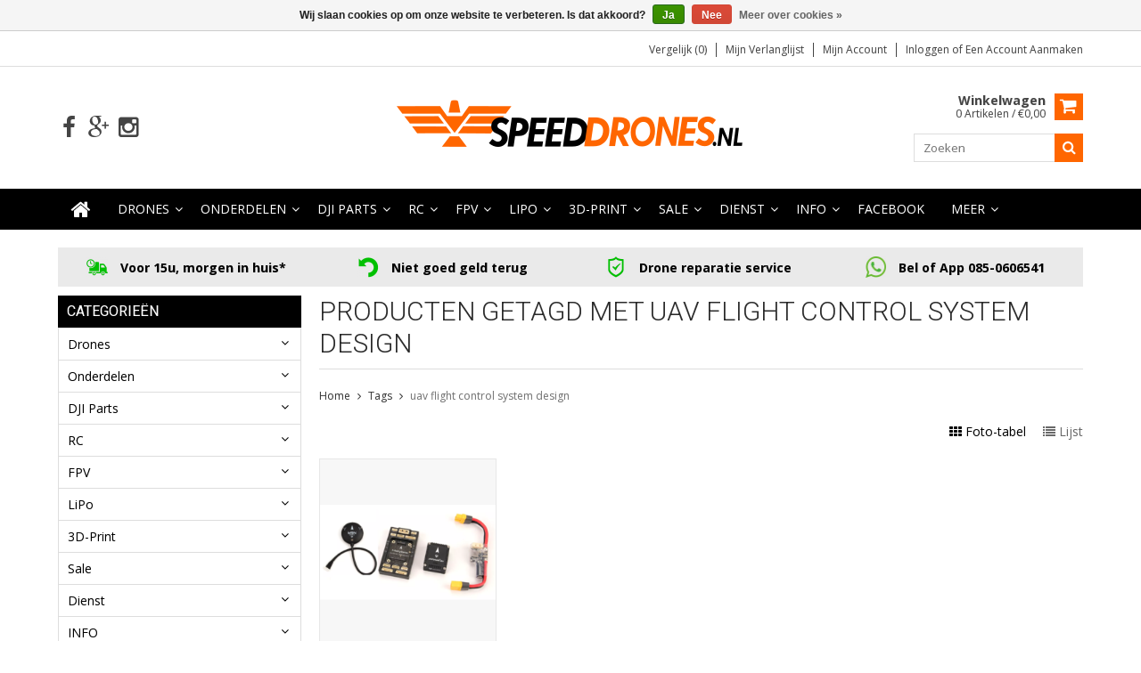

--- FILE ---
content_type: text/html;charset=utf-8
request_url: https://www.speeddrones.nl/tags/uav-flight-control-system-design/
body_size: 8519
content:
<!DOCTYPE html>
<html lang="nl">
  <head>
    <meta charset="utf-8"/>
<!-- [START] 'blocks/head.rain' -->
<!--

  (c) 2008-2026 Lightspeed Netherlands B.V.
  http://www.lightspeedhq.com
  Generated: 15-01-2026 @ 12:42:14

-->
<link rel="canonical" href="https://www.speeddrones.nl/tags/uav-flight-control-system-design/"/>
<link rel="alternate" href="https://www.speeddrones.nl/index.rss" type="application/rss+xml" title="Nieuwe producten"/>
<link href="https://cdn.webshopapp.com/assets/cookielaw.css?2025-02-20" rel="stylesheet" type="text/css"/>
<meta name="robots" content="noodp,noydir"/>
<meta name="google-site-verification" content="i5P_d9uleF_hy8pZwkpsi51JudTTOcSZT6IsMts2_Qo"/>
<meta property="og:url" content="https://www.speeddrones.nl/tags/uav-flight-control-system-design/?source=facebook"/>
<meta property="og:site_name" content="SpeedDrones"/>
<meta property="og:title" content="uav flight control system design"/>
<meta property="og:description" content="Speeddrones.nl Maakt Jouw FPV Race Drone Op Maat Zoals Jij Wilt, Voor Drone Onderdelen en Accessoires  Vandaag Besteld Morgen In Huis"/>
<!--[if lt IE 9]>
<script src="https://cdn.webshopapp.com/assets/html5shiv.js?2025-02-20"></script>
<![endif]-->
<!-- [END] 'blocks/head.rain' -->
    <title>uav flight control system design - SpeedDrones</title>
    
    <meta name="description" content="Speeddrones.nl Maakt Jouw FPV Race Drone Op Maat Zoals Jij Wilt, Voor Drone Onderdelen en Accessoires  Vandaag Besteld Morgen In Huis" />
    <meta name="keywords" content="uav, flight, control, system, design, racedrone, race drone, racedrones, speeddrone, speed drones, speeddrones.nl, speeddrones, FPV racing, FPV vliegen, first person drone, first person view, FPV, FPV drone, Drone race, Dutch drone race, NK drones, Q" />
    <meta http-equiv="X-UA-Compatible" content="IE=edge,chrome=1">
    <meta name="viewport" content="width=device-width, initial-scale=1, maximum-scale=1" /> 
    <meta name="apple-mobile-web-app-capable" content="yes">
    <meta name="apple-mobile-web-app-status-bar-style" content="black">
    
    
    <link rel="shortcut icon" href="https://cdn.webshopapp.com/shops/220682/themes/125900/assets/favicon.ico?20251110110538" type="image/x-icon" />
    <link href='//fonts.googleapis.com/css?family=Open%20Sans:400,300,500,600,700' rel='stylesheet' type='text/css'>
    <link href='//fonts.googleapis.com/css?family=Roboto:400,300,500,600,700' rel='stylesheet' type='text/css'>
    <link rel="shortcut icon" href="https://cdn.webshopapp.com/shops/220682/themes/125900/assets/favicon.ico?20251110110538" type="image/x-icon" /> 
    <link rel="stylesheet" href="https://cdn.webshopapp.com/shops/220682/themes/125900/assets/bootstrap.css?20251221145742" />
    <link rel="stylesheet" href="https://cdn.webshopapp.com/shops/220682/themes/125900/assets/font-awesome-min.css?20251221145742" />
    
    <link rel="stylesheet" href="https://cdn.webshopapp.com/assets/gui-2-0.css?2025-02-20" />
    <link rel="stylesheet" href="https://cdn.webshopapp.com/assets/gui-responsive-2-0.css?2025-02-20" />   
    
    
    <link rel="stylesheet" href="https://cdn.webshopapp.com/shops/220682/themes/125900/assets/style.css?20251221145742" />
    <link rel="stylesheet" href="https://cdn.webshopapp.com/shops/220682/themes/125900/assets/media.css?20251221145742" />
    <link rel="stylesheet" href="https://cdn.webshopapp.com/shops/220682/themes/125900/assets/settings.css?20251221145742" />  
    <link rel="stylesheet" href="https://cdn.webshopapp.com/shops/220682/themes/125900/assets/custom.css?20251221145742" />    
    <script src="https://cdn.webshopapp.com/assets/jquery-1-9-1.js?2025-02-20"></script>
    <script src="https://cdn.webshopapp.com/assets/jquery-ui-1-10-1.js?2025-02-20"></script>
    <script src="//cdnjs.cloudflare.com/ajax/libs/jqueryui-touch-punch/0.2.3/jquery.ui.touch-punch.min.js"></script>
    
    
    
    <script type="text/javascript" src="https://cdn.webshopapp.com/shops/220682/themes/125900/assets/jcarousel.js?20251221145742"></script>
    <script type="text/javascript" src="https://cdn.webshopapp.com/shops/220682/themes/125900/assets/plugins.js?20251221145742"></script>
    <script type="text/javascript" src="https://cdn.webshopapp.com/shops/220682/themes/125900/assets/plugins-2.js?20251221145742"></script>
    <script type="text/javascript" src="https://cdn.webshopapp.com/assets/gui.js?2025-02-20"></script>
    <script type="text/javascript" src="https://cdn.webshopapp.com/assets/gui-responsive-2-0.js?2025-02-20"></script>
    
    
    
        
    <!--[if lt IE 9]>
    <link rel="stylesheet" href="https://cdn.webshopapp.com/shops/220682/themes/125900/assets/style-ie.css?20251221145742" />
    <![endif]-->
      </head>
  <body class="">  
    

    
    
<script type="text/javascript">
    var moremenu = "Meer";//More Menu in navigation to trnaslate word "More"
    var catpages = "1"; //Total pages of prodducts
    var catcurrentpage = "1"; //Current category page in pagination
   
  </script>
  

  
<header class="headerMain headerStyle1">
  <script>var searchURL = 'https://www.speeddrones.nl/search/'; </script>
      <div class="topnav">
        <div class="container">
                    <div class="right rightlinks clearfix">
            <ul class="clearfix">
              <li><a href="https://www.speeddrones.nl/compare/" title="Vergelijk">Vergelijk (0)</a></li>
              <li><a href="https://www.speeddrones.nl/account/wishlist/" title="Mijn verlanglijst">Mijn verlanglijst</a></li>
              <li>
                <a href="https://www.speeddrones.nl/account/" class="my-account">
                  Mijn account
                </a>
             </li>             
                 
              <li class="last">         
                <a href="https://www.speeddrones.nl/account/login/" title="Mijn account">
                  Inloggen
                </a> of 
                <a href="https://www.speeddrones.nl/account/register/" title="Mijn account">
                  Een account aanmaken
                </a>
                </li>
                              
            </ul>         
          </div>
          
          <div class="social-media-wrap-mobile">
                         <div class="social-media-follow">
              <a href="https://www.facebook.com/speeddrones" class="social-icon facebook" target="_blank" title="Facebook SpeedDrones"><i class="fa fa-facebook"></i></a>                            <a href="https://www.facebook.com/speeddrones" class="social-icon google" target="_blank" title="Google+ SpeedDrones"><i class="fa fa-google-plus"></i></a>                                                        <a href="https://www.facebook.com/speeddrones" class="social-icon instagram" target="_blank" title="Instagram SpeedDrones"><i class="fa fa-instagram"></i></a>                                  
            </div>
                      </div>
          
        </div>
      </div>
  <div class="topBarIcon"><a href="javascript:void(0)"><i class="fa fa-angle-double-down"></i></a></div>
  <div class="headerPanel">
      <div class="logoWrap container">
        <div class="align row clearfix">
                    
          <div class="col-sm-3 social-media-follow-Wrap"> 
                         <div class="social-media-follow">
              <a href="https://www.facebook.com/speeddrones" class="social-icon facebook" target="_blank" title="Facebook SpeedDrones"><i class="fa fa-facebook"></i></a>                            <a href="https://www.facebook.com/speeddrones" class="social-icon google" target="_blank" title="Google+ SpeedDrones"><i class="fa fa-google-plus"></i></a>                                                        <a href="https://www.facebook.com/speeddrones" class="social-icon instagram" target="_blank" title="Instagram SpeedDrones"><i class="fa fa-instagram"></i></a>                                  
              
              
                              
          </div>
           
          </div>
          
          <div class="col-sm-6 text-center">           
          <div class="vertical logo logo-center">
            <a href="https://www.speeddrones.nl/" title="De snelste FPV racedrones op maat gemaakt voor beginners en pro&#039;s">
                            <div class="logoImage">
              <img src="https://cdn.webshopapp.com/shops/220682/themes/125900/assets/logo.png?20251110110538" alt="De snelste FPV racedrones op maat gemaakt voor beginners en pro&#039;s" />
              </div>
                          </a>
          </div>
        </div>
          
          
          
        <div class="col-sm-3 text-right">          
          <div class="searchWrap clearfix">
            <div class="burger">
              <img src="https://cdn.webshopapp.com/shops/220682/themes/125900/assets/hamburger.png?20251221145742"  alt="Menu">
            </div>
            
            <a class="compareMobile" href="https://www.speeddrones.nl/compare/" title="Vergelijk"><i aria-hidden="true" class="fa fa-random"></i> <span>0</span></a>
            
            <a href="https://www.speeddrones.nl/cart/" title="Winkelwagen" class="cart"> 
              <div class="cartLink">
                <span>Winkelwagen</span>
                 0  Artikelen  / €0,00
              </div>              
              <span class="cartIcon fa fa-shopping-cart"></span>
            </a>
            
            <div class="headersearch">
            <form action="https://www.speeddrones.nl/search/" method="get" id="formSearch" class="searchForm">
              <input type="text" name="q" autocomplete="off"  value="" placeholder="Zoeken"/>
              <span onclick="$('#formSearch').submit();" title="Zoeken" class="searchIcon fa fa-search"></span>
            </form>
            <div class="autocomplete" style="display:none;">
              <div class="products">
              </div>
              <div class="more"><a href="">Bekijk alle resultaten <span></span></a></div>
            </div>
          </div>
            
            
          </div>
        </div>
          
        </div>
      </div>
  <div class="mainMenuWrap">
  <div class="mainMenu">
    <div class="container">
<nav class="nonbounce desktop vertical">            
  <ul class="clearfix">
                           <li class="item home ">
                <a title="Home" class="itemLink" href="https://www.speeddrones.nl/"><i class="fa fa-home"></i></a>
              </li>
                      
    
    
                            <li class="item sub">
                <a class="itemLink" href="https://www.speeddrones.nl/drones/" title="Drones">Drones</a>
                                <span class="downArrow fa fa-angle-down"></span>
                <span class="glyphicon glyphicon-play"></span>
                <ul class="subnav">
                                    <li class="subitem sub ">
                    <a class="subitemLink" href="https://www.speeddrones.nl/drones/speeddrones/" title="Speeddrones">Speeddrones</a>
                                      </li>
                                    <li class="subitem sub ">
                    <a class="subitemLink" href="https://www.speeddrones.nl/drones/camera-drones/" title="Camera-drones">Camera-drones</a>
                                      </li>
                                    <li class="subitem sub ">
                    <a class="subitemLink" href="https://www.speeddrones.nl/drones/wings-en-planes/" title="Wings en Planes">Wings en Planes</a>
                                      </li>
                                    <li class="subitem sub ">
                    <a class="subitemLink" href="https://www.speeddrones.nl/drones/fun-drones/" title="Fun-drones">Fun-drones</a>
                                      </li>
                                    <li class="subitem sub ">
                    <a class="subitemLink" href="https://www.speeddrones.nl/drones/gate-track/" title="Gate &amp; Track">Gate &amp; Track</a>
                                      </li>
                                    <li class="subitem sub ">
                    <a class="subitemLink" href="https://www.speeddrones.nl/drones/gereedschap/" title="Gereedschap">Gereedschap</a>
                                      </li>
                                    <li class="subitem sub ">
                    <a class="subitemLink" href="https://www.speeddrones.nl/drones/tassen-en-koffers/" title="Tassen en koffers">Tassen en koffers</a>
                                      </li>
                                  </ul>
                              </li>
                            <li class="item sub">
                <a class="itemLink" href="https://www.speeddrones.nl/onderdelen/" title="Onderdelen">Onderdelen</a>
                                <span class="downArrow fa fa-angle-down"></span>
                <span class="glyphicon glyphicon-play"></span>
                <ul class="subnav">
                                    <li class="subitem sub ">
                    <a class="subitemLink" href="https://www.speeddrones.nl/onderdelen/frames/" title="Frames">Frames</a>
                                      </li>
                                    <li class="subitem sub ">
                    <a class="subitemLink" href="https://www.speeddrones.nl/onderdelen/servos/" title="Servo&#039;s">Servo&#039;s</a>
                                      </li>
                                    <li class="subitem sub ">
                    <a class="subitemLink" href="https://www.speeddrones.nl/onderdelen/propellers/" title="Propellers">Propellers</a>
                                      </li>
                                    <li class="subitem sub ">
                    <a class="subitemLink" href="https://www.speeddrones.nl/onderdelen/motors/" title="Motors">Motors</a>
                                      </li>
                                    <li class="subitem sub ">
                    <a class="subitemLink" href="https://www.speeddrones.nl/onderdelen/esc/" title="ESC">ESC</a>
                                      </li>
                                    <li class="subitem sub ">
                    <a class="subitemLink" href="https://www.speeddrones.nl/onderdelen/flight-controllers/" title="Flight controllers">Flight controllers</a>
                                      </li>
                                    <li class="subitem sub ">
                    <a class="subitemLink" href="https://www.speeddrones.nl/onderdelen/pdb/" title="PDB">PDB</a>
                                      </li>
                                    <li class="subitem sub ">
                    <a class="subitemLink" href="https://www.speeddrones.nl/onderdelen/bec/" title="BEC">BEC</a>
                                      </li>
                                    <li class="subitem sub ">
                    <a class="subitemLink" href="https://www.speeddrones.nl/onderdelen/led/" title="LED">LED</a>
                                      </li>
                                    <li class="subitem sub ">
                    <a class="subitemLink" href="https://www.speeddrones.nl/onderdelen/stekkers-en-draden/" title="Stekkers en draden">Stekkers en draden</a>
                                      </li>
                                    <li class="subitem sub ">
                    <a class="subitemLink" href="https://www.speeddrones.nl/onderdelen/schroeven-moeren-en-bouten/" title="Schroeven, Moeren en Bouten">Schroeven, Moeren en Bouten</a>
                                      </li>
                                    <li class="subitem sub ">
                    <a class="subitemLink" href="https://www.speeddrones.nl/onderdelen/buzzer/" title="Buzzer">Buzzer</a>
                                      </li>
                                    <li class="subitem sub ">
                    <a class="subitemLink" href="https://www.speeddrones.nl/onderdelen/gps-compas-sonar/" title="GPS, Compas, Sonar">GPS, Compas, Sonar</a>
                                      </li>
                                    <li class="subitem sub ">
                    <a class="subitemLink" href="https://www.speeddrones.nl/onderdelen/diy-kits/" title="DIY kits">DIY kits</a>
                                      </li>
                                  </ul>
                              </li>
                            <li class="item sub">
                <a class="itemLink" href="https://www.speeddrones.nl/dji-parts/" title="DJI Parts">DJI Parts</a>
                                <span class="downArrow fa fa-angle-down"></span>
                <span class="glyphicon glyphicon-play"></span>
                <ul class="subnav">
                                    <li class="subitem sub ">
                    <a class="subitemLink" href="https://www.speeddrones.nl/dji-parts/mini-4-pro/" title="Mini 4 Pro">Mini 4 Pro</a>
                                      </li>
                                    <li class="subitem sub ">
                    <a class="subitemLink" href="https://www.speeddrones.nl/dji-parts/mini-3-mini-3-pro/" title="Mini 3 / Mini 3 Pro">Mini 3 / Mini 3 Pro</a>
                                      </li>
                                    <li class="subitem sub ">
                    <a class="subitemLink" href="https://www.speeddrones.nl/dji-parts/mavic-3-pro-mavic-3-classic-mavic-3-cine/" title="Mavic 3 Pro / Mavic 3 Classic / Mavic 3 Cine">Mavic 3 Pro / Mavic 3 Classic / Mavic 3 Cine</a>
                                      </li>
                                    <li class="subitem sub ">
                    <a class="subitemLink" href="https://www.speeddrones.nl/dji-parts/air-2-air-2s/" title="Air 2 / Air 2S">Air 2 / Air 2S</a>
                                      </li>
                                    <li class="subitem sub ">
                    <a class="subitemLink" href="https://www.speeddrones.nl/dji-parts/mini-2-mini-2-se-mini-1/" title="Mini 2 / Mini 2 SE / Mini 1">Mini 2 / Mini 2 SE / Mini 1</a>
                                      </li>
                                    <li class="subitem sub ">
                    <a class="subitemLink" href="https://www.speeddrones.nl/dji-parts/mavic-2-pro-mavic-2-zoom/" title="Mavic 2 Pro / Mavic 2 Zoom">Mavic 2 Pro / Mavic 2 Zoom</a>
                                      </li>
                                    <li class="subitem sub ">
                    <a class="subitemLink" href="https://www.speeddrones.nl/dji-parts/mavic-1-mavic-platinum/" title="Mavic 1 / Mavic Platinum">Mavic 1 / Mavic Platinum</a>
                                      </li>
                                    <li class="subitem sub ">
                    <a class="subitemLink" href="https://www.speeddrones.nl/dji-parts/tello/" title="Tello">Tello</a>
                                      </li>
                                  </ul>
                              </li>
                            <li class="item sub">
                <a class="itemLink" href="https://www.speeddrones.nl/rc/" title="RC">RC</a>
                                <span class="downArrow fa fa-angle-down"></span>
                <span class="glyphicon glyphicon-play"></span>
                <ul class="subnav">
                                    <li class="subitem sub ">
                    <a class="subitemLink" href="https://www.speeddrones.nl/rc/zenders/" title="Zenders">Zenders</a>
                                      </li>
                                    <li class="subitem sub ">
                    <a class="subitemLink" href="https://www.speeddrones.nl/rc/rc-ontvangers/" title="RC ontvangers">RC ontvangers</a>
                                      </li>
                                    <li class="subitem sub ">
                    <a class="subitemLink" href="https://www.speeddrones.nl/rc/modules-en-antennes/" title="Modules en antennes">Modules en antennes</a>
                                      </li>
                                    <li class="subitem sub ">
                    <a class="subitemLink" href="https://www.speeddrones.nl/rc/rc-accessoires/" title="RC accessoires">RC accessoires</a>
                                      </li>
                                  </ul>
                              </li>
                            <li class="item sub">
                <a class="itemLink" href="https://www.speeddrones.nl/fpv/" title="FPV">FPV</a>
                                <span class="downArrow fa fa-angle-down"></span>
                <span class="glyphicon glyphicon-play"></span>
                <ul class="subnav">
                                    <li class="subitem sub ">
                    <a class="subitemLink" href="https://www.speeddrones.nl/fpv/fpv-brillen/" title="FPV brillen">FPV brillen</a>
                                      </li>
                                    <li class="subitem sub ">
                    <a class="subitemLink" href="https://www.speeddrones.nl/fpv/monitoren/" title="Monitoren">Monitoren</a>
                                      </li>
                                    <li class="subitem sub ">
                    <a class="subitemLink" href="https://www.speeddrones.nl/fpv/accessoires-fpv-bril/" title="Accessoires FPV bril ">Accessoires FPV bril </a>
                                      </li>
                                    <li class="subitem sub ">
                    <a class="subitemLink" href="https://www.speeddrones.nl/fpv/camera/" title="Camera">Camera</a>
                                      </li>
                                    <li class="subitem sub ">
                    <a class="subitemLink" href="https://www.speeddrones.nl/fpv/vtx/" title="VTX">VTX</a>
                                      </li>
                                    <li class="subitem sub ">
                    <a class="subitemLink" href="https://www.speeddrones.nl/fpv/receivers/" title="Receivers">Receivers</a>
                                      </li>
                                    <li class="subitem sub ">
                    <a class="subitemLink" href="https://www.speeddrones.nl/fpv/fpv-antennes/" title="FPV antennes">FPV antennes</a>
                                      </li>
                                    <li class="subitem sub ">
                    <a class="subitemLink" href="https://www.speeddrones.nl/fpv/lenzen/" title="Lenzen">Lenzen</a>
                                      </li>
                                    <li class="subitem sub ">
                    <a class="subitemLink" href="https://www.speeddrones.nl/fpv/connectors/" title="Connectors">Connectors</a>
                                      </li>
                                    <li class="subitem sub ">
                    <a class="subitemLink" href="https://www.speeddrones.nl/fpv/geheugen-kaarten/" title="Geheugen kaarten">Geheugen kaarten</a>
                                      </li>
                                    <li class="subitem sub ">
                    <a class="subitemLink" href="https://www.speeddrones.nl/fpv/gimbals-en-camera-houders/" title="Gimbals en camera houders">Gimbals en camera houders</a>
                                      </li>
                                  </ul>
                              </li>
                            <li class="item sub">
                <a class="itemLink" href="https://www.speeddrones.nl/lipo/" title="LiPo">LiPo</a>
                                <span class="downArrow fa fa-angle-down"></span>
                <span class="glyphicon glyphicon-play"></span>
                <ul class="subnav">
                                    <li class="subitem sub ">
                    <a class="subitemLink" href="https://www.speeddrones.nl/lipo/batterijen/" title="Batterijen">Batterijen</a>
                                      </li>
                                    <li class="subitem sub ">
                    <a class="subitemLink" href="https://www.speeddrones.nl/lipo/opladers/" title="Opladers">Opladers</a>
                                      </li>
                                    <li class="subitem sub ">
                    <a class="subitemLink" href="https://www.speeddrones.nl/lipo/lipo-straps/" title="LiPo straps">LiPo straps</a>
                                      </li>
                                    <li class="subitem sub ">
                    <a class="subitemLink" href="https://www.speeddrones.nl/lipo/testers/" title="Testers">Testers</a>
                                      </li>
                                    <li class="subitem sub ">
                    <a class="subitemLink" href="https://www.speeddrones.nl/lipo/stekker/" title="Stekker">Stekker</a>
                                      </li>
                                    <li class="subitem sub ">
                    <a class="subitemLink" href="https://www.speeddrones.nl/lipo/lipo-bags/" title="LiPo bags">LiPo bags</a>
                                      </li>
                                  </ul>
                              </li>
                            <li class="item sub">
                <a class="itemLink" href="https://www.speeddrones.nl/3d-print/" title="3D-Print">3D-Print</a>
                                <span class="downArrow fa fa-angle-down"></span>
                <span class="glyphicon glyphicon-play"></span>
                <ul class="subnav">
                                    <li class="subitem sub ">
                    <a class="subitemLink" href="https://www.speeddrones.nl/3d-print/onze-ontwerpen/" title="Onze ontwerpen">Onze ontwerpen</a>
                                      </li>
                                    <li class="subitem sub ">
                    <a class="subitemLink" href="https://www.speeddrones.nl/3d-print/3d-print-service/" title="3D-print service">3D-print service</a>
                                      </li>
                                  </ul>
                              </li>
                            <li class="item sub">
                <a class="itemLink" href="https://www.speeddrones.nl/sale/" title="Sale">Sale</a>
                                <span class="downArrow fa fa-angle-down"></span>
                <span class="glyphicon glyphicon-play"></span>
                <ul class="subnav">
                                    <li class="subitem sub ">
                    <a class="subitemLink" href="https://www.speeddrones.nl/sale/occasions/" title="Occasions">Occasions</a>
                                      </li>
                                    <li class="subitem sub ">
                    <a class="subitemLink" href="https://www.speeddrones.nl/sale/sale/" title="Sale">Sale</a>
                                      </li>
                                  </ul>
                              </li>
                            <li class="item sub">
                <a class="itemLink" href="https://www.speeddrones.nl/dienst/" title="Dienst">Dienst</a>
                                <span class="downArrow fa fa-angle-down"></span>
                <span class="glyphicon glyphicon-play"></span>
                <ul class="subnav">
                                    <li class="subitem sub ">
                    <a class="subitemLink" href="https://www.speeddrones.nl/dienst/dji-reparatie-service/" title="DJI reparatie service">DJI reparatie service</a>
                                      </li>
                                    <li class="subitem sub ">
                    <a class="subitemLink" href="https://www.speeddrones.nl/dienst/over-reparatie-service-fpv-drones/" title="Over reparatie service FPV drones">Over reparatie service FPV drones</a>
                                      </li>
                                    <li class="subitem sub ">
                    <a class="subitemLink" href="https://www.speeddrones.nl/dienst/reparatie-blokken-kopen/" title="Reparatie blokken kopen">Reparatie blokken kopen</a>
                                      </li>
                                    <li class="subitem sub ">
                    <a class="subitemLink" href="https://www.speeddrones.nl/dienst/les-of-demonstratie/" title="Les of Demonstratie">Les of Demonstratie</a>
                                      </li>
                                    <li class="subitem sub ">
                    <a class="subitemLink" href="https://www.speeddrones.nl/dienst/shoots/" title="Shoots">Shoots</a>
                                      </li>
                                  </ul>
                              </li>
                            <li class="item sub">
                <a class="itemLink" href="https://www.speeddrones.nl/info/" title="INFO">INFO</a>
                                <span class="downArrow fa fa-angle-down"></span>
                <span class="glyphicon glyphicon-play"></span>
                <ul class="subnav">
                                    <li class="subitem sub ">
                    <a class="subitemLink" href="https://www.speeddrones.nl/info/waarschuwing/" title="Waarschuwing">Waarschuwing</a>
                                      </li>
                                    <li class="subitem sub ">
                    <a class="subitemLink" href="https://www.speeddrones.nl/info/lipo-gebruik/" title="LiPo gebruik">LiPo gebruik</a>
                                      </li>
                                    <li class="subitem sub ">
                    <a class="subitemLink" href="https://www.speeddrones.nl/info/drone-opleiding/" title="Drone opleiding">Drone opleiding</a>
                                      </li>
                                  </ul>
                              </li>
                            <li class="item">
                <a class="itemLink" href="https://www.speeddrones.nl/facebook/" title="Facebook">Facebook</a>
                              </li>
                                                                      <li class="item"><a class="itemLink" href="https://www.speeddrones.nl/brands/" title="Merken">Merken</a></li>
                            
                            <li class="mobileAccountLinks item sub">                
                <a class="itemLink" href="javascript:void(0)">My Account</a>
                <span class="downArrow fa fa-angle-down"></span>
                <span class="glyphicon glyphicon-play"></span>
              <ul class="subnav">
                <li class="subitem sub">
                  <a class="subitemLink" href="https://www.speeddrones.nl/account/">
                    Account Info
                  </a>
                </li>      
                <li class="subitem sub">
                  <a class="subitemLink" href="https://www.speeddrones.nl/account/wishlist/" title="Mijn verlanglijst">Mijn verlanglijst</a>
                </li>      
                 
                <li class="subitem sub">         
                  <a class="subitemLink" href="https://www.speeddrones.nl/account/login/" title="Mijn account">
                    Log in
                  </a>
                </li>
              <li class="subitem sub">    
                  <a class="subitemLink" href="https://www.speeddrones.nl/account/register/" title="Mijn account">
                    Een account aanmaken
                  </a>
                </li>
                              </ul>
                </li>
    
    
  </ul>
  <span class="glyphicon glyphicon-remove"></span> 
</nav>
</div>  </div>  
  </div>
  </div>
    </header>
<div class="margin-top"></div>
<div class="uniquePointsPanel top">
  <div class="container">
    <div class="row"> 
      <div class="col-xs-12">
        <div class="uniquePointsWrap clearfix"> 
       
            <div class="uniquePoints text-center"><a href="https://www.speeddrones.nl/service/shipping-returns/"><span class="uniquePointsIcon"><img src="https://cdn.webshopapp.com/shops/220682/themes/125900/assets/unique-selling-point-1-icon.png?20251110110538" alt="" /></span> <div class="uniquePointText">Voor 15u, morgen in huis*</div></div></a>          <div class="uniquePoints text-center"><a href="https://www.speeddrones.nl/service/general-terms-conditions/"><span class="uniquePointsIcon"><img src="https://cdn.webshopapp.com/shops/220682/themes/125900/assets/unique-selling-point-2-icon.png?20251110110538" alt="" /></span> <div class="uniquePointText">Niet goed geld terug</div></div></a>          <div class="uniquePoints text-center"><a href="https://www.speeddrones.nl/dienst/over-reparatie-service/"><span class="uniquePointsIcon"><img src="https://cdn.webshopapp.com/shops/220682/themes/125900/assets/unique-selling-point-3-icon.png?20251110110538" alt="" /></span> <div class="uniquePointText">Drone reparatie service</div></div></a>          <div class="uniquePoints text-center"><a href="tel:0850606541"><span class="uniquePointsIcon"><img src="https://cdn.webshopapp.com/shops/220682/themes/125900/v/1421390/assets/unique-selling-point-4-icon.png?20220801235650" alt="" /></span> <div class="uniquePointText">Bel of App  085-0606541</div></div></a>       
          
       
        </div>
      </div>
    </div>
  </div>
</div>
    <div class="wrapper">
      
      
            
            
      
      <div class="container">
        <div class="row">
          <div class="content clearfix">
                                                                                                                                                                                                                                                                                                            
                         
            <div class="col-sm-3 leftSideBar">
              <div class="sidebarWidget">
  <h4>Categorieën <i class="fa fa-caret-down"></i></h4>
  <div class="sidebarCategory sidebarContent">
    <ul class="clearfix treeview sidebarListing">      
            <li class="item sub">
        <a class="itemLink" href="https://www.speeddrones.nl/drones/" title="Drones">Drones</a>
                
        <ul class="subnav">
                    <li class="subitem">
            <a class="subitemLink" href="https://www.speeddrones.nl/drones/speeddrones/" title="Speeddrones">Speeddrones</a>
                      </li>
                    <li class="subitem">
            <a class="subitemLink" href="https://www.speeddrones.nl/drones/camera-drones/" title="Camera-drones">Camera-drones</a>
                      </li>
                    <li class="subitem">
            <a class="subitemLink" href="https://www.speeddrones.nl/drones/wings-en-planes/" title="Wings en Planes">Wings en Planes</a>
                      </li>
                    <li class="subitem">
            <a class="subitemLink" href="https://www.speeddrones.nl/drones/fun-drones/" title="Fun-drones">Fun-drones</a>
                      </li>
                    <li class="subitem">
            <a class="subitemLink" href="https://www.speeddrones.nl/drones/gate-track/" title="Gate &amp; Track">Gate &amp; Track</a>
                      </li>
                    <li class="subitem">
            <a class="subitemLink" href="https://www.speeddrones.nl/drones/gereedschap/" title="Gereedschap">Gereedschap</a>
                      </li>
                    <li class="subitem">
            <a class="subitemLink" href="https://www.speeddrones.nl/drones/tassen-en-koffers/" title="Tassen en koffers">Tassen en koffers</a>
                      </li>
                  </ul>
              </li>
            <li class="item sub">
        <a class="itemLink" href="https://www.speeddrones.nl/onderdelen/" title="Onderdelen">Onderdelen</a>
                
        <ul class="subnav">
                    <li class="subitem">
            <a class="subitemLink" href="https://www.speeddrones.nl/onderdelen/frames/" title="Frames">Frames</a>
                      </li>
                    <li class="subitem">
            <a class="subitemLink" href="https://www.speeddrones.nl/onderdelen/servos/" title="Servo&#039;s">Servo&#039;s</a>
                      </li>
                    <li class="subitem">
            <a class="subitemLink" href="https://www.speeddrones.nl/onderdelen/propellers/" title="Propellers">Propellers</a>
                      </li>
                    <li class="subitem">
            <a class="subitemLink" href="https://www.speeddrones.nl/onderdelen/motors/" title="Motors">Motors</a>
                      </li>
                    <li class="subitem">
            <a class="subitemLink" href="https://www.speeddrones.nl/onderdelen/esc/" title="ESC">ESC</a>
                      </li>
                    <li class="subitem">
            <a class="subitemLink" href="https://www.speeddrones.nl/onderdelen/flight-controllers/" title="Flight controllers">Flight controllers</a>
                      </li>
                    <li class="subitem">
            <a class="subitemLink" href="https://www.speeddrones.nl/onderdelen/pdb/" title="PDB">PDB</a>
                      </li>
                    <li class="subitem">
            <a class="subitemLink" href="https://www.speeddrones.nl/onderdelen/bec/" title="BEC">BEC</a>
                      </li>
                    <li class="subitem">
            <a class="subitemLink" href="https://www.speeddrones.nl/onderdelen/led/" title="LED">LED</a>
                      </li>
                    <li class="subitem">
            <a class="subitemLink" href="https://www.speeddrones.nl/onderdelen/stekkers-en-draden/" title="Stekkers en draden">Stekkers en draden</a>
                      </li>
                    <li class="subitem">
            <a class="subitemLink" href="https://www.speeddrones.nl/onderdelen/schroeven-moeren-en-bouten/" title="Schroeven, Moeren en Bouten">Schroeven, Moeren en Bouten</a>
                      </li>
                    <li class="subitem">
            <a class="subitemLink" href="https://www.speeddrones.nl/onderdelen/buzzer/" title="Buzzer">Buzzer</a>
                      </li>
                    <li class="subitem">
            <a class="subitemLink" href="https://www.speeddrones.nl/onderdelen/gps-compas-sonar/" title="GPS, Compas, Sonar">GPS, Compas, Sonar</a>
                      </li>
                    <li class="subitem">
            <a class="subitemLink" href="https://www.speeddrones.nl/onderdelen/diy-kits/" title="DIY kits">DIY kits</a>
                      </li>
                  </ul>
              </li>
            <li class="item sub">
        <a class="itemLink" href="https://www.speeddrones.nl/dji-parts/" title="DJI Parts">DJI Parts</a>
                
        <ul class="subnav">
                    <li class="subitem">
            <a class="subitemLink" href="https://www.speeddrones.nl/dji-parts/mini-4-pro/" title="Mini 4 Pro">Mini 4 Pro</a>
                      </li>
                    <li class="subitem">
            <a class="subitemLink" href="https://www.speeddrones.nl/dji-parts/mini-3-mini-3-pro/" title="Mini 3 / Mini 3 Pro">Mini 3 / Mini 3 Pro</a>
                      </li>
                    <li class="subitem">
            <a class="subitemLink" href="https://www.speeddrones.nl/dji-parts/mavic-3-pro-mavic-3-classic-mavic-3-cine/" title="Mavic 3 Pro / Mavic 3 Classic / Mavic 3 Cine">Mavic 3 Pro / Mavic 3 Classic / Mavic 3 Cine</a>
                      </li>
                    <li class="subitem">
            <a class="subitemLink" href="https://www.speeddrones.nl/dji-parts/air-2-air-2s/" title="Air 2 / Air 2S">Air 2 / Air 2S</a>
                      </li>
                    <li class="subitem">
            <a class="subitemLink" href="https://www.speeddrones.nl/dji-parts/mini-2-mini-2-se-mini-1/" title="Mini 2 / Mini 2 SE / Mini 1">Mini 2 / Mini 2 SE / Mini 1</a>
                      </li>
                    <li class="subitem">
            <a class="subitemLink" href="https://www.speeddrones.nl/dji-parts/mavic-2-pro-mavic-2-zoom/" title="Mavic 2 Pro / Mavic 2 Zoom">Mavic 2 Pro / Mavic 2 Zoom</a>
                      </li>
                    <li class="subitem">
            <a class="subitemLink" href="https://www.speeddrones.nl/dji-parts/mavic-1-mavic-platinum/" title="Mavic 1 / Mavic Platinum">Mavic 1 / Mavic Platinum</a>
                      </li>
                    <li class="subitem">
            <a class="subitemLink" href="https://www.speeddrones.nl/dji-parts/tello/" title="Tello">Tello</a>
                      </li>
                  </ul>
              </li>
            <li class="item sub">
        <a class="itemLink" href="https://www.speeddrones.nl/rc/" title="RC">RC</a>
                
        <ul class="subnav">
                    <li class="subitem">
            <a class="subitemLink" href="https://www.speeddrones.nl/rc/zenders/" title="Zenders">Zenders</a>
                      </li>
                    <li class="subitem">
            <a class="subitemLink" href="https://www.speeddrones.nl/rc/rc-ontvangers/" title="RC ontvangers">RC ontvangers</a>
                      </li>
                    <li class="subitem">
            <a class="subitemLink" href="https://www.speeddrones.nl/rc/modules-en-antennes/" title="Modules en antennes">Modules en antennes</a>
                      </li>
                    <li class="subitem">
            <a class="subitemLink" href="https://www.speeddrones.nl/rc/rc-accessoires/" title="RC accessoires">RC accessoires</a>
                      </li>
                  </ul>
              </li>
            <li class="item sub">
        <a class="itemLink" href="https://www.speeddrones.nl/fpv/" title="FPV">FPV</a>
                
        <ul class="subnav">
                    <li class="subitem">
            <a class="subitemLink" href="https://www.speeddrones.nl/fpv/fpv-brillen/" title="FPV brillen">FPV brillen</a>
                      </li>
                    <li class="subitem">
            <a class="subitemLink" href="https://www.speeddrones.nl/fpv/monitoren/" title="Monitoren">Monitoren</a>
                      </li>
                    <li class="subitem">
            <a class="subitemLink" href="https://www.speeddrones.nl/fpv/accessoires-fpv-bril/" title="Accessoires FPV bril ">Accessoires FPV bril </a>
                      </li>
                    <li class="subitem">
            <a class="subitemLink" href="https://www.speeddrones.nl/fpv/camera/" title="Camera">Camera</a>
                      </li>
                    <li class="subitem">
            <a class="subitemLink" href="https://www.speeddrones.nl/fpv/vtx/" title="VTX">VTX</a>
                      </li>
                    <li class="subitem">
            <a class="subitemLink" href="https://www.speeddrones.nl/fpv/receivers/" title="Receivers">Receivers</a>
                      </li>
                    <li class="subitem">
            <a class="subitemLink" href="https://www.speeddrones.nl/fpv/fpv-antennes/" title="FPV antennes">FPV antennes</a>
                      </li>
                    <li class="subitem">
            <a class="subitemLink" href="https://www.speeddrones.nl/fpv/lenzen/" title="Lenzen">Lenzen</a>
                      </li>
                    <li class="subitem">
            <a class="subitemLink" href="https://www.speeddrones.nl/fpv/connectors/" title="Connectors">Connectors</a>
                      </li>
                    <li class="subitem">
            <a class="subitemLink" href="https://www.speeddrones.nl/fpv/geheugen-kaarten/" title="Geheugen kaarten">Geheugen kaarten</a>
                      </li>
                    <li class="subitem">
            <a class="subitemLink" href="https://www.speeddrones.nl/fpv/gimbals-en-camera-houders/" title="Gimbals en camera houders">Gimbals en camera houders</a>
                      </li>
                  </ul>
              </li>
            <li class="item sub">
        <a class="itemLink" href="https://www.speeddrones.nl/lipo/" title="LiPo">LiPo</a>
                
        <ul class="subnav">
                    <li class="subitem">
            <a class="subitemLink" href="https://www.speeddrones.nl/lipo/batterijen/" title="Batterijen">Batterijen</a>
                      </li>
                    <li class="subitem">
            <a class="subitemLink" href="https://www.speeddrones.nl/lipo/opladers/" title="Opladers">Opladers</a>
                      </li>
                    <li class="subitem">
            <a class="subitemLink" href="https://www.speeddrones.nl/lipo/lipo-straps/" title="LiPo straps">LiPo straps</a>
                      </li>
                    <li class="subitem">
            <a class="subitemLink" href="https://www.speeddrones.nl/lipo/testers/" title="Testers">Testers</a>
                      </li>
                    <li class="subitem">
            <a class="subitemLink" href="https://www.speeddrones.nl/lipo/stekker/" title="Stekker">Stekker</a>
                      </li>
                    <li class="subitem">
            <a class="subitemLink" href="https://www.speeddrones.nl/lipo/lipo-bags/" title="LiPo bags">LiPo bags</a>
                      </li>
                  </ul>
              </li>
            <li class="item sub">
        <a class="itemLink" href="https://www.speeddrones.nl/3d-print/" title="3D-Print">3D-Print</a>
                
        <ul class="subnav">
                    <li class="subitem">
            <a class="subitemLink" href="https://www.speeddrones.nl/3d-print/onze-ontwerpen/" title="Onze ontwerpen">Onze ontwerpen</a>
                      </li>
                    <li class="subitem">
            <a class="subitemLink" href="https://www.speeddrones.nl/3d-print/3d-print-service/" title="3D-print service">3D-print service</a>
                      </li>
                  </ul>
              </li>
            <li class="item sub">
        <a class="itemLink" href="https://www.speeddrones.nl/sale/" title="Sale">Sale</a>
                
        <ul class="subnav">
                    <li class="subitem">
            <a class="subitemLink" href="https://www.speeddrones.nl/sale/occasions/" title="Occasions">Occasions</a>
                      </li>
                    <li class="subitem">
            <a class="subitemLink" href="https://www.speeddrones.nl/sale/sale/" title="Sale">Sale</a>
                      </li>
                  </ul>
              </li>
            <li class="item sub">
        <a class="itemLink" href="https://www.speeddrones.nl/dienst/" title="Dienst">Dienst</a>
                
        <ul class="subnav">
                    <li class="subitem">
            <a class="subitemLink" href="https://www.speeddrones.nl/dienst/dji-reparatie-service/" title="DJI reparatie service">DJI reparatie service</a>
                      </li>
                    <li class="subitem">
            <a class="subitemLink" href="https://www.speeddrones.nl/dienst/over-reparatie-service-fpv-drones/" title="Over reparatie service FPV drones">Over reparatie service FPV drones</a>
                      </li>
                    <li class="subitem">
            <a class="subitemLink" href="https://www.speeddrones.nl/dienst/reparatie-blokken-kopen/" title="Reparatie blokken kopen">Reparatie blokken kopen</a>
                      </li>
                    <li class="subitem">
            <a class="subitemLink" href="https://www.speeddrones.nl/dienst/les-of-demonstratie/" title="Les of Demonstratie">Les of Demonstratie</a>
                      </li>
                    <li class="subitem">
            <a class="subitemLink" href="https://www.speeddrones.nl/dienst/shoots/" title="Shoots">Shoots</a>
                      </li>
                  </ul>
              </li>
            <li class="item sub">
        <a class="itemLink" href="https://www.speeddrones.nl/info/" title="INFO">INFO</a>
                
        <ul class="subnav">
                    <li class="subitem">
            <a class="subitemLink" href="https://www.speeddrones.nl/info/waarschuwing/" title="Waarschuwing">Waarschuwing</a>
                      </li>
                    <li class="subitem">
            <a class="subitemLink" href="https://www.speeddrones.nl/info/lipo-gebruik/" title="LiPo gebruik">LiPo gebruik</a>
                      </li>
                    <li class="subitem">
            <a class="subitemLink" href="https://www.speeddrones.nl/info/drone-opleiding/" title="Drone opleiding">Drone opleiding</a>
                      </li>
                  </ul>
              </li>
            <li class="item">
        <a class="itemLink" href="https://www.speeddrones.nl/facebook/" title="Facebook">Facebook</a>
              </li>
           
      
    </ul>
  </div>
</div>




<div class="sidebarWidget">    
    <div class="sort">
      <form action="https://www.speeddrones.nl/tags/uav-flight-control-system-design/" method="get" id="filter_form">
        <input type="hidden" name="mode" value="grid" id="filter_form_mode" />
        <input type="hidden" name="limit" value="24" id="filter_form_limit" />
        <input type="hidden" name="sort" value="popular" id="filter_form_sort" />
        <input type="hidden" name="max" value="600" id="filter_form_max" />
        <input type="hidden" name="min" value="0" id="filter_form_min" />
        
        
        <div class="sortbyFilterWrap sidebarContentWrap">
        <h4>Sorteren op <i class="fa fa-caret-down"></i></h4>
        <div class="sortbyFilter clearfix sidebarContent">  
        <select class="sortOptions" name="sort" onchange="$('#formSortModeLimit').submit();">
                    <option value="popular" selected="selected">Meest bekeken</option>
                    <option value="newest">Nieuwste producten</option>
                    <option value="lowest">Laagste prijs</option>
                    <option value="highest">Hoogste prijs</option>
                    <option value="asc">Naam oplopend</option>
                    <option value="desc">Naam aflopend</option>
                  </select>        
                <select class="sortBrands" name="brand">
                    <option value="0" selected="selected">Alle merken</option>
                    <option value="4606160">Holibro</option>
                  </select>
                </div>
      </div>
                
        
        
        
        <div class="price-filter sidebarContentWrap">
          <h4>Sorteer op prijs <i class="fa fa-caret-down"></i></h4>
          <div class="sidebarPriceSlider sidebarContent">
          <div class="sidebar-filter-slider">
            <div id="collection-filter-price"></div>
          </div>
          <div class="price-filter-range clearfix">
            <div class="min">Minimale: €<span>0</span></div>
            <div class="max">Maximum: €<span>600</span></div>
          </div>
        </div>
        </div>
        
        
      </form>
    </div>
</div>
            </div>
                        
            
            <div class=" col-sm-9 ">  
                            <div class="page-title row">
  <div class="col-xs-12">
    <h1>Producten getagd met uav flight control system design</h1>
  </div>
</div>

<div class="breadcrumbsWrap row">
  <div class="col-xs-12 breadcrumbs">
    <a href="https://www.speeddrones.nl/" title="Home">Home</a>
    
        <i class="fa fa-angle-right"></i> <a href="https://www.speeddrones.nl/tags/">Tags</a>
        <i class="fa fa-angle-right"></i> <a href="https://www.speeddrones.nl/tags/uav-flight-control-system-design/">uav flight control system design</a>
      </div>  
 </div> 
 <div class="contentWrap row">
  </div>

<div class="viewFilter row">
    <div class="views clearfix col-lg-12" style="display:;">
    <a title="Foto-tabel" href="https://www.speeddrones.nl/tags/uav-flight-control-system-design/?mode=grid" class="active">
      <i class="fa fa-th"></i>
      <span class="hidden-xs">Foto-tabel</span>
    </a>
    <a title="Lijst" href="https://www.speeddrones.nl/tags/uav-flight-control-system-design/?mode=list" class="" >
      <i class="fa fa-list"></i>
      <span class="hidden-xs">Lijst</span>
    </a>
  </div>
  </div>

<div class="products row">
    
   
  <div class="productWrap clearfix">    
            <div class="col-xs-4 col-md-3 singleProduct">
       <script type="text/javascript">
    var btw = 'Incl. btw';
    var add = "Toevoegen aan winkelwagen";
    var more = "Meer informatie";
    var choice = "Maak een keuze";
   
    
    var stock = 'Op voorraad';
  </script>
  <div class="product">
    <div class="image-wrap">
      <a class="imageLink" href="https://www.speeddrones.nl/pixhawk-6x-mini-pm02-m9n.html" title="Holibro Pixhawk 6X Mini + PM02 + M9N">
                                <img src="https://cdn.webshopapp.com/shops/220682/files/420670459/262x276x2/holibro-pixhawk-6x-mini-pm02-m9n.jpg" alt="Holibro Pixhawk 6X Mini + PM02 + M9N" title="Holibro Pixhawk 6X Mini + PM02 + M9N" />
                      </a>
      
            <a class="quickViewBtn" href="#quickView-140600687">Snelle weergaven</a>
      <div class="quickViewContent quickViewContent-140600687 clearfix"></div>
       
    </div>
    
    <div class="info">
      <a href="https://www.speeddrones.nl/pixhawk-6x-mini-pm02-m9n.html" title="Holibro Pixhawk 6X Mini + PM02 + M9N" class="title">
                Pixhawk 6X Mini + PM02 + M9N       </a>
      
      <div class="productPrices">
                <span class="old-price">€599,00</span>
              
                
        <span class="currentPrice">
          €569,00 
        </span>
        
                
      </div>
                        <div class="actionProduct clearfix">
         
                          <a href="https://www.speeddrones.nl/cart/add/277531684/" class="addToCart " title="Toevoegen aan winkelwagen"><span>Toevoegen aan winkelwagen</span></a> 
              
                  <a class="addToCompare" href="https://www.speeddrones.nl/compare/add/277531684/" title="Toevoegen om te vergelijken">
          <i class="fa fa-random"></i>
        </a>
        <a class="addToWishlist" href="https://www.speeddrones.nl/account/wishlistAdd/140600687/" title="Aan verlanglijst toevoegen">
          <i class="fa fa-heart"></i>
        </a>
      </div>
      
    </div>
  </div>    </div>
        <!--
                -->
          
  </div>
   
</div>




<script type="text/javascript">
  $(function(){
    $('#filter_form input, #filter_form select').change(function(){
      $(this).closest('form').submit();
    });
    
    $("#collection-filter-price").slider({
      range: true,
      min: 0,
      max: 600,
      values: [0, 600],
      step: 1,
      slide: function( event, ui){
    $('.sidebar-filter-range .min span').html(ui.values[0]);
    $('.sidebar-filter-range .max span').html(ui.values[1]);
    
    $('#filter_form_min').val(ui.values[0]);
    $('#filter_form_max').val(ui.values[1]);
  },
    stop: function(event, ui){
    $('#filter_form').submit();
  }
    });
  });
</script>            </div>
            
            
          </div>
        </div>
      </div>
      

<footer>
        
   
  <div class="newsletter">                       
    <div class="container">
      <div class="row">
        <div class="newsletterTitle col-sm-6">
          <span class="title">Meld je aan voor onze nieuwsbrief</span>
        </div>  
        
        <div class="newsletterForm col-sm-6">
          <form id="formNewsletter" action="https://www.speeddrones.nl/account/newsletter/" method="post">
            <div class="newsletterFormElement">
              <input type="hidden" name="key" value="cacda3c4b997439aef332eb6de52997e" />
              <!--<input type="text" name="lastname" id="formNewsletterName" value="$nbsp;"/>
              <input type="text" name="firstname" id="formNewsletterName" value="" placeholder="Naam"/>-->
              <input type="text" name="email" id="formNewsletterEmail" value="" placeholder="E-mail"/>
              <a class="btn" href="#" onclick="$('#formNewsletter').submit(); return false;" title="Verstuur" ><span>Verstuur</span></a>
            </div>
          </form>
          <script type="text/javascript">
            // <!--
            $('#formNewsletter').submit(function() {
              if($('#formNewsletterEmail').val() == '') {
                alert('You forgot to type in your email address.');
                $('#formNewsletterEmail').focus();
                return false;
              }
              
              if($('#formNewsletterEmail').val().indexOf('@') == -1 || $('#formNewsletterEmail').val().indexOf('.') == -1) {
                alert('Please enter a valid email address, such as test@example.com.');
                $('#formNewsletterEmail').focus();
                $('#formNewsletterEmail').select();
                return false;
              }
              
              // Set the action of the form to stop spammers
              $('#formNewsletter').append("<input type=\"hidden\" name=\"check\" value=\"1\" \/>");
              return true;
              
            });
            // -->
          </script>
          
        </div>
      </div>
    </div>                        
  </div>
           
          <div class="links">            
            <div class="container">
              <div class="row">
            <div class="col-xs-12 col-sm-4 col-md-3 linkList footerWidget">
              <h4>Klantenservice <i class="fa fa-angle-down"></i></h4>
              <ul class="footerWidgetContent">
                                <li><a href="https://www.speeddrones.nl/service/disclaimer/" title="Disclaimer">Disclaimer</a></li>
                                <li><a href="https://www.speeddrones.nl/service/about/" title="Over Speeddrones">Over Speeddrones</a></li>
                                <li><a href="https://www.speeddrones.nl/service/general-terms-conditions/" title="Algemene voorwaarden">Algemene voorwaarden</a></li>
                                <li><a href="https://www.speeddrones.nl/service/privacy-policy/" title="Privacy Policy">Privacy Policy</a></li>
                                <li><a href="https://www.speeddrones.nl/service/payment-methods/" title="Betalingsmogelijkheden">Betalingsmogelijkheden</a></li>
                                <li><a href="https://www.speeddrones.nl/service/shipping-returns/" title="Zendingen en retouren">Zendingen en retouren</a></li>
                                <li><a href="https://www.speeddrones.nl/service/" title="Service">Service</a></li>
                              </ul>
            </div>          
            <div class="col-xs-12 col-sm-4 col-md-3 linkList footerWidget">
                            <h4>Producten <i class="fa fa-angle-down"></i></h4>
              <ul class="footerWidgetContent">
                <li><a href="https://www.speeddrones.nl/collection/" title="Alle producten">Alle producten</a></li>
                <li><a href="https://www.speeddrones.nl/collection/?sort=newest" title="Nieuwe producten">Nieuwe producten</a></li>
                <li><a href="https://www.speeddrones.nl/collection/offers/" title="Aanbiedingen">Aanbiedingen</a></li>
                <li><a href="https://www.speeddrones.nl/brands/" title="Merken">Merken</a></li>                <li><a href="https://www.speeddrones.nl/tags/" title="Tags">Tags</a></li>                <li><a href="https://www.speeddrones.nl/index.rss" title="RSS-feed">RSS-feed</a></li>
              </ul>
                                        </div>
            <div class="col-xs-12 col-sm-4 col-md-3 linkList footerWidget">
              <h4>
                                Mijn account
                                <i class="fa fa-angle-down"></i>
              </h4>
                            <div class="footerloginform footerWidgetContent">
                <form class="formLogin" action="https://www.speeddrones.nl/account/loginPost/" method="post">
                  <input type="hidden" name="key" value="cacda3c4b997439aef332eb6de52997e" />
                  <input type="hidden" name="type" value="login" />
                  <input type="text" name="email" id="formLoginEmail" placeholder ="E-mail" />
                  <input type="password" name="password" id="formLoginPassword" placeholder ="Wachtwoord" />
                  <input type="submit" value="Inloggen" class="btn" />
                </form>
              </div>
                          </div>
            <div class="col-xs-12 col-sm-12 col-md-3 footerWidget">
              <h4>SPEEDDRONES <i class="fa fa-angle-down"></i></h4>              <div class="footerWidgetContent">
              <span class="contact-description">Jouw persoonlijke dronespecialist</span>                            <div class="contact">
                <span class="fa fa-phone"></span>
                <a href="tel:085-0606541">085 - 0606 541</a>
              </div>
                                          <div class="contact">
                <span class="fa fa-at"></span>
                <a href="/cdn-cgi/l/email-protection#99d0f7fff6d9eae9fcfcfdfdebf6f7fceab7f7f5" title="Email"><span class="__cf_email__" data-cfemail="d59cbbb3ba95a6a5b0b0b1b1a7babbb0a6fbbbb9">[email&#160;protected]</span></a>
              </div>
                              
                
               
                              
               
                
            </div>
              
              
              
              
            </div>
          </div>
          </div>
  </div>
    
          
  <div class="paymentsWrap">            
            <div class="container">
              <div class="row">
            <div class="col-xs-12">
              <h4>Betaalmethoden</h4>
              <div class="payments">
                                <a href="https://www.speeddrones.nl/service/payment-methods/" title="Betaalmethoden">
                  <img src="https://cdn.webshopapp.com/assets/icon-payment-paypalcp.png?2025-02-20" alt="PayPal" />
                </a>
                                <a href="https://www.speeddrones.nl/service/payment-methods/" title="Betaalmethoden">
                  <img src="https://cdn.webshopapp.com/assets/icon-payment-paypallater.png?2025-02-20" alt="PayPal Pay Later" />
                </a>
                              </div>
                </div>
                </div>
              </div>
    </div>
        
        <div class="copyright-payment">          
          <div class="container">
            <div class="row">
              <div class="copyright col-md-12">
                © Copyright 2026 SpeedDrones Theme by <a href="http://www.psdcenter.com/lightspeed-theme/" target="_blank">PSDCenter</a> - 
                                Powered by
                                <a href="https://www.lightspeedhq.nl/" title="Lightspeed" target="_blank">Lightspeed</a>
                                                              </div>
              
              <a title="Naar boven" class="backtotop" href="javascript:void(0);"><i aria-hidden="true" class="fa fa-chevron-up"></i></a>
              
            </div>
          </div>
        </div>
      </footer>      
    </div>
    <!-- [START] 'blocks/body.rain' -->
<script data-cfasync="false" src="/cdn-cgi/scripts/5c5dd728/cloudflare-static/email-decode.min.js"></script><script>
(function () {
  var s = document.createElement('script');
  s.type = 'text/javascript';
  s.async = true;
  s.src = 'https://www.speeddrones.nl/services/stats/pageview.js';
  ( document.getElementsByTagName('head')[0] || document.getElementsByTagName('body')[0] ).appendChild(s);
})();
</script>
<script>
(function () {
  var s = document.createElement('script');
  s.type = 'text/javascript';
  s.async = true;
  s.src = 'https://components.lightspeed.mollie.com/static/js/lazyload.js';
  ( document.getElementsByTagName('head')[0] || document.getElementsByTagName('body')[0] ).appendChild(s);
})();
</script>
  <div class="wsa-cookielaw">
            Wij slaan cookies op om onze website te verbeteren. Is dat akkoord?
      <a href="https://www.speeddrones.nl/cookielaw/optIn/" class="wsa-cookielaw-button wsa-cookielaw-button-green" rel="nofollow" title="Ja">Ja</a>
      <a href="https://www.speeddrones.nl/cookielaw/optOut/" class="wsa-cookielaw-button wsa-cookielaw-button-red" rel="nofollow" title="Nee">Nee</a>
      <a href="https://www.speeddrones.nl/service/privacy-policy/" class="wsa-cookielaw-link" rel="nofollow" title="Meer over cookies">Meer over cookies &raquo;</a>
      </div>
<!-- [END] 'blocks/body.rain' -->
    <div class="hidden">
            Powered by
            <a href="https://www.lightspeedhq.nl/" title="Lightspeed" target="_blank">Lightspeed</a>
                      </div>  
    
    <script type="text/javascript" src="https://cdn.webshopapp.com/shops/220682/themes/125900/assets/global.js?20251221145742"></script>
  </body>
</html>

--- FILE ---
content_type: text/javascript;charset=utf-8
request_url: https://www.speeddrones.nl/services/stats/pageview.js
body_size: -413
content:
// SEOshop 15-01-2026 12:42:16